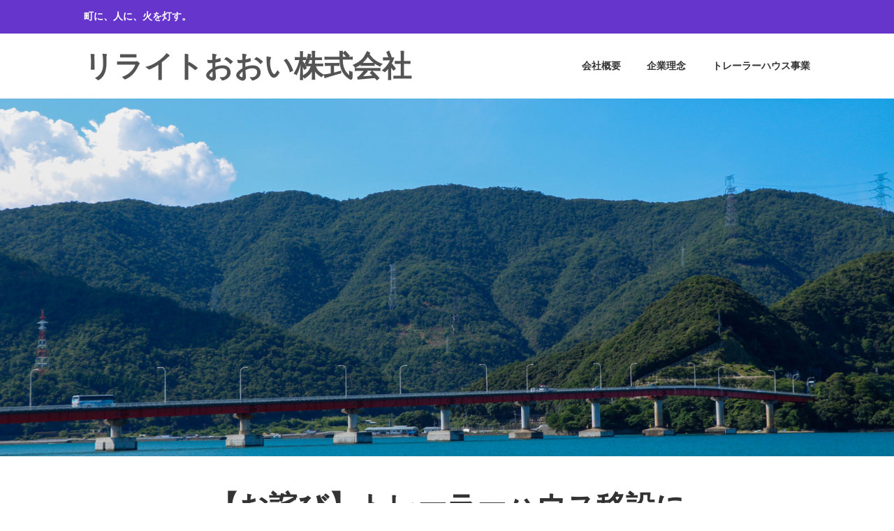

--- FILE ---
content_type: text/html; charset=UTF-8
request_url: https://www.re-lightohi.jp/?p=291
body_size: 5749
content:
<!DOCTYPE html>
<html lang="ja">
<head>
<meta charset="UTF-8">
<meta name="viewport" content="width=device-width, initial-scale=1">
<link rel="profile" href="http://gmpg.org/xfn/11">
<link rel="pingback" href="https://www.re-lightohi.jp/xmlrpc.php">

<title>【お詫び】トレーラーハウス移設に伴う利用停止について &#8211; リライトおおい株式会社</title>
<meta name='robots' content='max-image-preview:large' />
<link rel='dns-prefetch' href='//code.typesquare.com' />
<link rel='dns-prefetch' href='//fonts.googleapis.com' />
<link rel='dns-prefetch' href='//s.w.org' />
<link rel="alternate" type="application/rss+xml" title="リライトおおい株式会社 &raquo; フィード" href="https://www.re-lightohi.jp/?feed=rss2" />
<link rel="alternate" type="application/rss+xml" title="リライトおおい株式会社 &raquo; コメントフィード" href="https://www.re-lightohi.jp/?feed=comments-rss2" />
<link rel="alternate" type="application/rss+xml" title="リライトおおい株式会社 &raquo; 【お詫び】トレーラーハウス移設に伴う利用停止について のコメントのフィード" href="https://www.re-lightohi.jp/?feed=rss2&#038;p=291" />
		<script type="text/javascript">
			window._wpemojiSettings = {"baseUrl":"https:\/\/s.w.org\/images\/core\/emoji\/13.0.1\/72x72\/","ext":".png","svgUrl":"https:\/\/s.w.org\/images\/core\/emoji\/13.0.1\/svg\/","svgExt":".svg","source":{"concatemoji":"https:\/\/www.re-lightohi.jp\/wp-includes\/js\/wp-emoji-release.min.js?ver=5.7.14"}};
			!function(e,a,t){var n,r,o,i=a.createElement("canvas"),p=i.getContext&&i.getContext("2d");function s(e,t){var a=String.fromCharCode;p.clearRect(0,0,i.width,i.height),p.fillText(a.apply(this,e),0,0);e=i.toDataURL();return p.clearRect(0,0,i.width,i.height),p.fillText(a.apply(this,t),0,0),e===i.toDataURL()}function c(e){var t=a.createElement("script");t.src=e,t.defer=t.type="text/javascript",a.getElementsByTagName("head")[0].appendChild(t)}for(o=Array("flag","emoji"),t.supports={everything:!0,everythingExceptFlag:!0},r=0;r<o.length;r++)t.supports[o[r]]=function(e){if(!p||!p.fillText)return!1;switch(p.textBaseline="top",p.font="600 32px Arial",e){case"flag":return s([127987,65039,8205,9895,65039],[127987,65039,8203,9895,65039])?!1:!s([55356,56826,55356,56819],[55356,56826,8203,55356,56819])&&!s([55356,57332,56128,56423,56128,56418,56128,56421,56128,56430,56128,56423,56128,56447],[55356,57332,8203,56128,56423,8203,56128,56418,8203,56128,56421,8203,56128,56430,8203,56128,56423,8203,56128,56447]);case"emoji":return!s([55357,56424,8205,55356,57212],[55357,56424,8203,55356,57212])}return!1}(o[r]),t.supports.everything=t.supports.everything&&t.supports[o[r]],"flag"!==o[r]&&(t.supports.everythingExceptFlag=t.supports.everythingExceptFlag&&t.supports[o[r]]);t.supports.everythingExceptFlag=t.supports.everythingExceptFlag&&!t.supports.flag,t.DOMReady=!1,t.readyCallback=function(){t.DOMReady=!0},t.supports.everything||(n=function(){t.readyCallback()},a.addEventListener?(a.addEventListener("DOMContentLoaded",n,!1),e.addEventListener("load",n,!1)):(e.attachEvent("onload",n),a.attachEvent("onreadystatechange",function(){"complete"===a.readyState&&t.readyCallback()})),(n=t.source||{}).concatemoji?c(n.concatemoji):n.wpemoji&&n.twemoji&&(c(n.twemoji),c(n.wpemoji)))}(window,document,window._wpemojiSettings);
		</script>
		<style type="text/css">
img.wp-smiley,
img.emoji {
	display: inline !important;
	border: none !important;
	box-shadow: none !important;
	height: 1em !important;
	width: 1em !important;
	margin: 0 .07em !important;
	vertical-align: -0.1em !important;
	background: none !important;
	padding: 0 !important;
}
</style>
	<link rel='stylesheet' id='wp-block-library-css'  href='https://www.re-lightohi.jp/wp-includes/css/dist/block-library/style.min.css?ver=5.7.14' type='text/css' media='all' />
<link rel='stylesheet' id='karuna-style-css'  href='https://www.re-lightohi.jp/wp-content/themes/karuna/style.css?ver=5.7.14' type='text/css' media='all' />
<link rel='stylesheet' id='karuna-fonts-css'  href='https://fonts.googleapis.com/css?family=Karla%3A400%2C400italic%2C700%2C700italic&#038;subset=latin%2Clatin-ext' type='text/css' media='all' />
<link rel='stylesheet' id='genericons-css'  href='https://www.re-lightohi.jp/wp-content/themes/karuna/assets/fonts/genericons/genericons.css?ver=3.4.1' type='text/css' media='all' />
<script type='text/javascript' src='https://www.re-lightohi.jp/wp-includes/js/jquery/jquery.min.js?ver=3.5.1' id='jquery-core-js'></script>
<script type='text/javascript' src='https://www.re-lightohi.jp/wp-includes/js/jquery/jquery-migrate.min.js?ver=3.3.2' id='jquery-migrate-js'></script>
<script type='text/javascript' src='//code.typesquare.com/static/ZDbTe4IzCko%253D/ts106f.js?ver=1.0.2' id='typesquare_std-js'></script>
<link rel="https://api.w.org/" href="https://www.re-lightohi.jp/index.php?rest_route=/" /><link rel="alternate" type="application/json" href="https://www.re-lightohi.jp/index.php?rest_route=/wp/v2/posts/291" /><link rel="EditURI" type="application/rsd+xml" title="RSD" href="https://www.re-lightohi.jp/xmlrpc.php?rsd" />
<link rel="wlwmanifest" type="application/wlwmanifest+xml" href="https://www.re-lightohi.jp/wp-includes/wlwmanifest.xml" /> 
<meta name="generator" content="WordPress 5.7.14" />
<link rel="canonical" href="https://www.re-lightohi.jp/?p=291" />
<link rel='shortlink' href='https://www.re-lightohi.jp/?p=291' />
<link rel="alternate" type="application/json+oembed" href="https://www.re-lightohi.jp/index.php?rest_route=%2Foembed%2F1.0%2Fembed&#038;url=https%3A%2F%2Fwww.re-lightohi.jp%2F%3Fp%3D291" />
<link rel="alternate" type="text/xml+oembed" href="https://www.re-lightohi.jp/index.php?rest_route=%2Foembed%2F1.0%2Fembed&#038;url=https%3A%2F%2Fwww.re-lightohi.jp%2F%3Fp%3D291&#038;format=xml" />
	<style type="text/css">
			.site-title a {
			color: #545454;
		}
		</style>
			<style type="text/css" id="wp-custom-css">
			.button-1 {
	display: flex;
  padding: 0.8em 1.6em;
  font-size: 1.0em;
  color: #00b5ad;
  text-decoration: none;
  user-select: none;
  border: 1px #00b5ad solid;
  border-radius: 1px;
  transition: 0.4s ease;
  justify-content: center;
  align-items: center;
}

.button-1:hover {
  color: #fff;
  background: #00b5ad;
}

.button-1:active {
  color: #fff;
  background: #00b5ad;
}

.button-1:visited {
  color: #fff;
  background: #00b5ad;
}

.button-1:link {
  color: #fff;
  background: #00b5ad;
}

 h1 {
  text-align: center;
	margin:10px 0 50px 0
}

.page-id-45 {
  text-align: center;
}


.page-id-45 h2 {
  border-bottom: solid 3px black;
  text-align: center;
}
		</style>
		<style id="tt-easy-google-font-styles" type="text/css">p { }
h1 { }
h2 { }
h3 { }
h4 { }
h5 { }
h6 { }
</style></head>

<body class="post-template-default single single-post postid-291 single-format-standard no-sidebar">
<div id="page" class="site">
	<a class="skip-link screen-reader-text" href="#content">コンテンツへスキップ</a>

	<header id="masthead" class="site-header" role="banner">

		<div class="top-bar">
	<div class="top-bar-wrapper">
					<p class="site-description">町に、人に、火を灯す。</p>
		
			</div><!-- .top-bar-wrapper -->
</div><!-- .top-bar -->
		<div class="sticky-wrapper">
	<div class="site-branding-wrapper">
		<div class="site-branding">
										<p class="site-title"><a href="https://www.re-lightohi.jp/" rel="home">リライトおおい株式会社</a></p>
					</div><!-- .site-branding -->

		<nav id="site-navigation" class="main-navigation" role="navigation">
	<button class="menu-toggle" aria-controls="top-menu" aria-expanded="false"><span class="genericon genericon-menu"></span>メニュー</button>
	<div class="menu-%e4%bc%9a%e7%a4%be%e6%a6%82%e8%a6%81-container"><ul id="top-menu" class="menu"><li id="menu-item-14" class="menu-item menu-item-type-post_type menu-item-object-page menu-item-14"><a href="https://www.re-lightohi.jp/?page_id=11">会社概要</a></li>
<li id="menu-item-20" class="menu-item menu-item-type-post_type menu-item-object-page menu-item-20"><a href="https://www.re-lightohi.jp/?page_id=15">企業理念</a></li>
<li id="menu-item-115" class="menu-item menu-item-type-post_type menu-item-object-page menu-item-115"><a href="https://www.re-lightohi.jp/?page_id=45">トレーラーハウス事業</a></li>
</ul></div></nav><!-- #site-navigation -->
			</div><!-- .site-branding-wrapper -->
</div><!-- .sticky-wrapper -->
					<img src="https://www.re-lightohi.jp/wp-content/uploads/2020/03/cropped-MG_0048-1.jpg" width="2000" height="799" alt="" class="custom-header">
		
		
	</header>
	<div id="content" class="site-content">

	<div id="primary" class="content-area">
		<main id="main" class="site-main" role="main">

		
<article id="post-291" class="post-291 post type-post status-publish format-standard hentry category-1">
	
	<header class="entry-header">
		<h1 class="entry-title">【お詫び】トレーラーハウス移設に伴う利用停止について</h1>				<div class="entry-meta">
			<span class="posted-on"><a href="https://www.re-lightohi.jp/?p=291" rel="bookmark"><time class="entry-date published updated" datetime="2022-03-04T11:55:56+09:00">2022年3月4日</time></a></span><span class="byline"> 投稿者: <span class="author vcard"><a class="url fn n" href="https://www.re-lightohi.jp/?author=1">リライトおおい株式会社</a></span></span>		</div><!-- .entry-meta -->			</header>
	<div class="entry-content">
		
<figure class="wp-block-image size-large"><img loading="lazy" width="1024" height="768" src="https://www.re-lightohi.jp/wp-content/uploads/2022/03/IMG_8320-1024x768.jpg" alt="" class="wp-image-292" srcset="https://www.re-lightohi.jp/wp-content/uploads/2022/03/IMG_8320-1024x768.jpg 1024w, https://www.re-lightohi.jp/wp-content/uploads/2022/03/IMG_8320-300x225.jpg 300w, https://www.re-lightohi.jp/wp-content/uploads/2022/03/IMG_8320-768x576.jpg 768w, https://www.re-lightohi.jp/wp-content/uploads/2022/03/IMG_8320-1536x1152.jpg 1536w, https://www.re-lightohi.jp/wp-content/uploads/2022/03/IMG_8320-2048x1536.jpg 2048w, https://www.re-lightohi.jp/wp-content/uploads/2022/03/IMG_8320-685x514.jpg 685w, https://www.re-lightohi.jp/wp-content/uploads/2022/03/IMG_8320-2000x1500.jpg 2000w" sizes="(max-width: 1024px) 100vw, 1024px" /></figure>



<p>弊社が運営を行なっております、道の駅うみんぴあ大飯に設置中のトレーラーハウス住箱についてですが、現在うみんぴあエリアにて建設中の「みんなでつくる公園 SEE SEA PARK」敷地内への移設に伴い2022年5月8日までの利用予約を持って、予約中止とさせていただきます。<br><br>なおSEE SEA PARK内での今後の運用に関しましては、現在調整を行なっております。<br>利用再開に関しましては、SEE SEA PARKのOPEN後を予定しております。<br><br>ご利用を検討されていた皆様には大変ご不便をおかけしますが、ご理解のほどよろしくお願い申し上げます。</p>
	</div>
		<footer class="entry-footer">
			</footer><!-- .entry-footer -->
	</article><!-- #post-## -->
	<nav class="navigation post-navigation" role="navigation" aria-label="投稿">
		<h2 class="screen-reader-text">投稿ナビゲーション</h2>
		<div class="nav-links"><div class="nav-previous"><a href="https://www.re-lightohi.jp/?p=284" rel="prev"><span class="title">前の記事</span>SEE SEA PARK 出店者説明会を開催しました。</a></div></div>
	</nav>
<div id="comments" class="comments-area">

		<div id="respond" class="comment-respond">
		<h3 id="reply-title" class="comment-reply-title">コメントを残す <small><a rel="nofollow" id="cancel-comment-reply-link" href="/?p=291#respond" style="display:none;">コメントをキャンセル</a></small></h3><form action="https://www.re-lightohi.jp/wp-comments-post.php" method="post" id="commentform" class="comment-form" novalidate><p class="comment-notes"><span id="email-notes">メールアドレスが公開されることはありません。</span> <span class="required">*</span> が付いている欄は必須項目です</p><p class="comment-form-comment"><label for="comment">コメント</label> <textarea id="comment" name="comment" cols="45" rows="8" maxlength="65525" required="required"></textarea></p><p class="comment-form-author"><label for="author">名前 <span class="required">*</span></label> <input id="author" name="author" type="text" value="" size="30" maxlength="245" required='required' /></p>
<p class="comment-form-email"><label for="email">メール <span class="required">*</span></label> <input id="email" name="email" type="email" value="" size="30" maxlength="100" aria-describedby="email-notes" required='required' /></p>
<p class="comment-form-url"><label for="url">サイト</label> <input id="url" name="url" type="url" value="" size="30" maxlength="200" /></p>
<p class="comment-form-cookies-consent"><input id="wp-comment-cookies-consent" name="wp-comment-cookies-consent" type="checkbox" value="yes" /> <label for="wp-comment-cookies-consent">次回のコメントで使用するためブラウザーに自分の名前、メールアドレス、サイトを保存する。</label></p>
<p><img src="https://www.re-lightohi.jp/wp-content/plugins/siteguard/really-simple-captcha/tmp/2003367240.png" alt="CAPTCHA"></p><p><label for="siteguard_captcha">上に表示された文字を入力してください。</label><br /><input type="text" name="siteguard_captcha" id="siteguard_captcha" class="input" value="" size="10" aria-required="true" /><input type="hidden" name="siteguard_captcha_prefix" id="siteguard_captcha_prefix" value="2003367240" /></p><p class="form-submit"><input name="submit" type="submit" id="submit" class="submit" value="コメントを送信" /> <input type='hidden' name='comment_post_ID' value='291' id='comment_post_ID' />
<input type='hidden' name='comment_parent' id='comment_parent' value='0' />
</p><p style="display: none;"><input type="hidden" id="akismet_comment_nonce" name="akismet_comment_nonce" value="f6d2c06c9d" /></p><p style="display: none;"><input type="hidden" id="ak_js" name="ak_js" value="33"/></p></form>	</div><!-- #respond -->
	
</div><!-- #comments -->
		</main>
	</div>
			</div><!-- #content -->
	<footer id="colophon" class="site-footer" role="contentinfo">
				<div class="site-info">
	<a href="https://ja.wordpress.org/">Proudly powered by WordPress</a>
	<span class="sep"> | </span>
	Theme: Karuna by <a href="http://wordpress.com/themes/" rel="designer">Automattic</a>.</div><!-- .site-info -->	</footer>
</div><!-- #page -->
<script type='text/javascript' src='https://www.re-lightohi.jp/wp-content/themes/karuna/assets/js/navigation.js?ver=20151215' id='karuna-navigation-js'></script>
<script type='text/javascript' src='https://www.re-lightohi.jp/wp-content/themes/karuna/assets/js/skip-link-focus-fix.js?ver=20151215' id='karuna-skip-link-focus-fix-js'></script>
<script type='text/javascript' src='https://www.re-lightohi.jp/wp-content/themes/karuna/assets/js/functions.js?ver=20160531' id='karuna-functions-js'></script>
<script type='text/javascript' src='https://www.re-lightohi.jp/wp-includes/js/comment-reply.min.js?ver=5.7.14' id='comment-reply-js'></script>
<script type='text/javascript' src='https://www.re-lightohi.jp/wp-includes/js/wp-embed.min.js?ver=5.7.14' id='wp-embed-js'></script>
<script async="async" type='text/javascript' src='https://www.re-lightohi.jp/wp-content/plugins/akismet/_inc/form.js?ver=4.1.2' id='akismet-form-js'></script>

</body>
</html>
